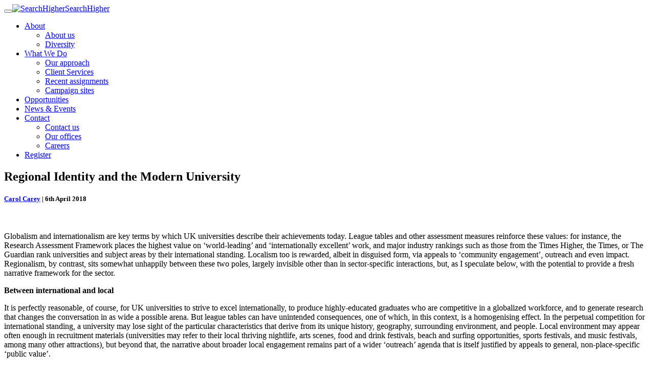

--- FILE ---
content_type: text/html; charset=UTF-8
request_url: https://www.searchhigher.com/news-events/regional-identity-and-the-modern-university
body_size: 10646
content:
<!doctype html> <!--[if lt IE 7 ]><html class="ie ie6 no-js" dir="ltr" lang="en-US"> <![endif]--> <!--[if IE 7 ]><html class="ie ie7 no-js" dir="ltr" lang="en-US"> <![endif]--> <!--[if IE 8 ]><html class="ie ie8 no-js" dir="ltr" lang="en-US"> <![endif]--> <!--[if IE 9 ]><html class="ie ie9 no-js" dir="ltr" lang="en-US"> <![endif]--> <!--[if gt IE 9]><!--><html class="no-js" dir="ltr" lang="en-US"><!--<![endif]--><head profile="http://gmpg.org/xfn/11"><meta charset="UTF-8" /><meta name="viewport" content="width=device-width, initial-scale=1" /><meta name="google-site-verification" content="1dva-_xoWKiNpQp2ygUFOuIAsLu-pmk_DC-Wx10YGHU" /><meta property="og:title" content="SearchHigher"/><meta property="og:image" content="https://s19001.pcdn.co/wp-content/themes/searchhigher-com-v3/img/searchhigher.jpg.webp"/><meta name="description" content="International executive search firm for Higher Education SearchHigher is an executive search organisation that specialises in senior appointments within Higher Education. We connect…"><meta name='robots' content='index, follow, max-image-preview:large, max-snippet:-1, max-video-preview:-1' /><link media="all" href="https://www.searchhigher.com/wp-content/cache/autoptimize/css/autoptimize_16f1f99cabb2813e818d0dc4d4f39d7f.css" rel="stylesheet"><title>Regional Identity and the Modern University - SearchHigher</title><link rel="canonical" href="https://www.searchhigher.com/news-events/regional-identity-and-the-modern-university" /><meta property="og:locale" content="en_GB" /><meta property="og:type" content="article" /><meta property="og:title" content="Regional Identity and the Modern University - SearchHigher" /><meta property="og:description" content="Globalism and internationalism are key terms by which UK universities describe their achievements today. League tables and other assessment measures reinforce these values: for instance, the Research Assessment Framework places&hellip;Read more" /><meta property="og:url" content="https://www.searchhigher.com/news-events/regional-identity-and-the-modern-university" /><meta property="og:site_name" content="SearchHigher" /><meta property="article:published_time" content="2018-04-06T13:51:47+00:00" /><meta property="article:modified_time" content="2018-06-20T12:16:41+00:00" /><meta property="og:image" content="https://s19001.pcdn.co/wp-content/uploads/uni-of-nottingham_edited.jpg.webp" /><meta property="og:image:width" content="500" /><meta property="og:image:height" content="339" /><meta property="og:image:type" content="image/jpeg" /><meta name="author" content="Carol Carey" /><meta name="twitter:card" content="summary_large_image" /><meta name="twitter:label1" content="Written by" /><meta name="twitter:data1" content="Carol Carey" /><meta name="twitter:label2" content="Estimated reading time" /><meta name="twitter:data2" content="4 minutes" /> <script type="application/ld+json" class="yoast-schema-graph">{"@context":"https://schema.org","@graph":[{"@type":"Article","@id":"https://www.searchhigher.com/news-events/regional-identity-and-the-modern-university#article","isPartOf":{"@id":"https://www.searchhigher.com/news-events/regional-identity-and-the-modern-university"},"author":{"name":"Carol Carey","@id":"https://www.searchhigher.com/#/schema/person/aba667823fe66907160648d86db019c0"},"headline":"Regional Identity and the Modern University","datePublished":"2018-04-06T13:51:47+00:00","dateModified":"2018-06-20T12:16:41+00:00","mainEntityOfPage":{"@id":"https://www.searchhigher.com/news-events/regional-identity-and-the-modern-university"},"wordCount":883,"commentCount":0,"publisher":{"@id":"https://www.searchhigher.com/#organization"},"image":{"@id":"https://www.searchhigher.com/news-events/regional-identity-and-the-modern-university#primaryimage"},"thumbnailUrl":"https://s19001.pcdn.co/wp-content/uploads/uni-of-nottingham_edited.jpg.webp","keywords":["higher education","regionalism","universities"],"articleSection":["Insights","News &amp; Events"],"inLanguage":"en-GB","potentialAction":[{"@type":"CommentAction","name":"Comment","target":["https://www.searchhigher.com/news-events/regional-identity-and-the-modern-university#respond"]}]},{"@type":"WebPage","@id":"https://www.searchhigher.com/news-events/regional-identity-and-the-modern-university","url":"https://www.searchhigher.com/news-events/regional-identity-and-the-modern-university","name":"Regional Identity and the Modern University - SearchHigher","isPartOf":{"@id":"https://www.searchhigher.com/#website"},"primaryImageOfPage":{"@id":"https://www.searchhigher.com/news-events/regional-identity-and-the-modern-university#primaryimage"},"image":{"@id":"https://www.searchhigher.com/news-events/regional-identity-and-the-modern-university#primaryimage"},"thumbnailUrl":"https://s19001.pcdn.co/wp-content/uploads/uni-of-nottingham_edited.jpg.webp","datePublished":"2018-04-06T13:51:47+00:00","dateModified":"2018-06-20T12:16:41+00:00","breadcrumb":{"@id":"https://www.searchhigher.com/news-events/regional-identity-and-the-modern-university#breadcrumb"},"inLanguage":"en-GB","potentialAction":[{"@type":"ReadAction","target":["https://www.searchhigher.com/news-events/regional-identity-and-the-modern-university"]}]},{"@type":"ImageObject","inLanguage":"en-GB","@id":"https://www.searchhigher.com/news-events/regional-identity-and-the-modern-university#primaryimage","url":"https://s19001.pcdn.co/wp-content/uploads/uni-of-nottingham_edited.jpg.webp","contentUrl":"https://s19001.pcdn.co/wp-content/uploads/uni-of-nottingham_edited.jpg.webp","width":500,"height":339,"caption":"A modern building at the Jubilee Campus, Nottingham University, England"},{"@type":"BreadcrumbList","@id":"https://www.searchhigher.com/news-events/regional-identity-and-the-modern-university#breadcrumb","itemListElement":[{"@type":"ListItem","position":1,"name":"Home","item":"https://www.searchhigher.com/"},{"@type":"ListItem","position":2,"name":"Regional Identity and the Modern University"}]},{"@type":"WebSite","@id":"https://www.searchhigher.com/#website","url":"https://www.searchhigher.com/","name":"SearchHigher","description":"An executive search firm developed by and for the Higher Education sector","publisher":{"@id":"https://www.searchhigher.com/#organization"},"potentialAction":[{"@type":"SearchAction","target":{"@type":"EntryPoint","urlTemplate":"https://www.searchhigher.com/?s={search_term_string}"},"query-input":{"@type":"PropertyValueSpecification","valueRequired":true,"valueName":"search_term_string"}}],"inLanguage":"en-GB"},{"@type":"Organization","@id":"https://www.searchhigher.com/#organization","name":"SearchHigher","url":"https://www.searchhigher.com/","logo":{"@type":"ImageObject","inLanguage":"en-GB","@id":"https://www.searchhigher.com/#/schema/logo/image/","url":"https://s19001.pcdn.co/wp-content/uploads/sh-logo.png.webp","contentUrl":"https://s19001.pcdn.co/wp-content/uploads/sh-logo.png.webp","width":291,"height":51,"caption":"SearchHigher"},"image":{"@id":"https://www.searchhigher.com/#/schema/logo/image/"},"sameAs":["https://www.linkedin.com/company/searchhigher/"]},{"@type":"Person","@id":"https://www.searchhigher.com/#/schema/person/aba667823fe66907160648d86db019c0","name":"Carol Carey","image":{"@type":"ImageObject","inLanguage":"en-GB","@id":"https://www.searchhigher.com/#/schema/person/image/","url":"https://s19001.pcdn.co/wp-content/uploads/Carol-Carey_avatar-96x96.png.webp","contentUrl":"https://s19001.pcdn.co/wp-content/uploads/Carol-Carey_avatar-96x96.png.webp","caption":"Carol Carey"},"description":"Carol Carey has wide experience of the UK university system, having worked as a researcher and senior lecturer at several Russell Group universities for almost two decades. She now brings her academic experience in the humanities as an educator, researcher, grant-holder and manager to bear in her current work as a consultant on UK higher education. Carey writes on a wide range of HE topics, including policy, pedagogy, research management, career development, and people management. She is a frequent contributor to jobs.ac.uk, and also writes for Search Higher.","url":"https://www.searchhigher.com/author/carol-carey"}]}</script> <link rel='dns-prefetch' href='//cc.cdn.civiccomputing.com' /><link rel='dns-prefetch' href='//maxcdn.bootstrapcdn.com' /><link rel='dns-prefetch' href='//www.googletagmanager.com' /><link href='https://fonts.gstatic.com' crossorigin='anonymous' rel='preconnect' /><link rel="alternate" type="application/rss+xml" title="SearchHigher &raquo; Feed" href="https://www.searchhigher.com/feed" /><link rel="alternate" type="application/rss+xml" title="SearchHigher &raquo; Comments Feed" href="https://www.searchhigher.com/comments/feed" /><link rel="alternate" type="application/rss+xml" title="SearchHigher &raquo; Regional Identity and the Modern University Comments Feed" href="https://www.searchhigher.com/news-events/regional-identity-and-the-modern-university/feed" /><link rel='stylesheet' id='wp-block-library-css' href='https://s19001.pcdn.co/wp-includes/css/dist/block-library/style.min.css' type='text/css' media='all' /><link rel='stylesheet' id='contact-form-7-css' href='https://s19001.pcdn.co/wp-content/plugins/contact-form-7/includes/css/styles.css' type='text/css' media='all' /><link rel='stylesheet' id='css_animations-css' href='https://s19001.pcdn.co/wp-content/themes/searchhigher-com-v3/css/animate.min.css' type='text/css' media='all' /><link rel='stylesheet' id='css_glyphicons-css' href='https://s19001.pcdn.co/wp-content/themes/searchhigher-com-v3/css/glyphicons.css' type='text/css' media='all' /><link rel='stylesheet' id='font_awesome-css' href='https://maxcdn.bootstrapcdn.com/font-awesome/4.7.0/css/font-awesome.min.css' type='text/css' media='all' /><link rel='stylesheet' id='bsg_combined_css-css' href='https://s19001.pcdn.co/wp-content/themes/searchhigher-com-v3/css/search-higher-v3.css' type='text/css' media='all' /><link rel='stylesheet' id='updated_oct_css-css' href='https://s19001.pcdn.co/wp-content/themes/searchhigher-com-v3/css/oct-updates.css' type='text/css' media='all' /><link rel='stylesheet' id='uacf7-frontend-style-css' href='https://s19001.pcdn.co/wp-content/plugins/ultimate-addons-for-contact-form-7/assets/css/uacf7-frontend.css' type='text/css' media='all' /><link rel='stylesheet' id='uacf7-form-style-css' href='https://s19001.pcdn.co/wp-content/plugins/ultimate-addons-for-contact-form-7/assets/css/form-style.css' type='text/css' media='all' /><link rel='stylesheet' id='uacf7-multistep-style-css' href='https://s19001.pcdn.co/wp-content/plugins/ultimate-addons-for-contact-form-7/addons/multistep/assets/css/multistep.css' type='text/css' media='all' /> <script type="text/javascript" src="https://s19001.pcdn.co/wp-includes/js/jquery/jquery.min.js" id="jquery-core-js"></script> <script type="text/javascript" src="https://s19001.pcdn.co/wp-includes/js/jquery/jquery-migrate.min.js" id="jquery-migrate-js"></script> <link rel="https://api.w.org/" href="https://www.searchhigher.com/wp-json/" /><link rel="alternate" title="JSON" type="application/json" href="https://www.searchhigher.com/wp-json/wp/v2/posts/664" /><link rel="EditURI" type="application/rsd+xml" title="RSD" href="https://www.searchhigher.com/xmlrpc.php?rsd" /><link rel='shortlink' href='https://www.searchhigher.com/?p=664' /><link rel="alternate" title="oEmbed (JSON)" type="application/json+oembed" href="https://www.searchhigher.com/wp-json/oembed/1.0/embed?url=https%3A%2F%2Fwww.searchhigher.com%2Fnews-events%2Fregional-identity-and-the-modern-university" /><link rel="alternate" title="oEmbed (XML)" type="text/xml+oembed" href="https://www.searchhigher.com/wp-json/oembed/1.0/embed?url=https%3A%2F%2Fwww.searchhigher.com%2Fnews-events%2Fregional-identity-and-the-modern-university&#038;format=xml" /><meta name="generator" content="Site Kit by Google 1.170.0" /><link rel="icon" href="https://s19001.pcdn.co/wp-content/themes/searchhigher-com-v3/img/favicon-sh.ico" /><link rel="pingback" href="https://www.searchhigher.com/xmlrpc.php" /><meta name="google-site-verification" content="5qmS7kUxuY1c7SquiKX1-YEB_vdHKJqqlj7ByES9QJk" />  <script type="text/javascript">( function( w, d, s, l, i ) {
				w[l] = w[l] || [];
				w[l].push( {'gtm.start': new Date().getTime(), event: 'gtm.js'} );
				var f = d.getElementsByTagName( s )[0],
					j = d.createElement( s ), dl = l != 'dataLayer' ? '&l=' + l : '';
				j.async = true;
				j.src = 'https://www.googletagmanager.com/gtm.js?id=' + i + dl;
				f.parentNode.insertBefore( j, f );
			} )( window, document, 'script', 'dataLayer', 'GTM-KDTG8SX' );</script> </head><body class="post-template-default single single-post single-format-standard header-full-width full-width-content single-news-events"> <noscript> <iframe src="https://www.googletagmanager.com/ns.html?id=GTM-KDTG8SX" height="0" width="0" style="display:none;visibility:hidden"></iframe> </noscript><div class="site-container"><nav class="nav-primary navbar navbar-default navbar-static-top" aria-label="Main"><div class="container"><div class="navbar-header"> <button type="button" class="navbar-toggle collapsed" data-toggle="collapse" data-target="#nav-collapse-primary"> <span class="sr-only">Toggle navigation</span> <span class="icon-bar"></span> <span class="icon-bar"></span> <span class="icon-bar"></span> </button><a class="navbar-brand" id="logo" title="SearchHigher" href="https://www.searchhigher.com/"><img src="https://s19001.pcdn.co/wp-content/uploads/sh-logo.png" alt="SearchHigherSearchHigher" width="234" height="41"></a></div><div class="collapse navbar-collapse" id="nav-collapse-primary"><ul id="menu-main" class="nav navbar-nav"><li id="menu-item-6786" class="menu-item menu-item-type-custom menu-item-object-custom menu-item-has-children menu-item-6786 dropdown"><a class="dropdown-toggle" title="About" href="#" data-toggle="dropdown" aria-haspopup="true"><span >About</span> <span class="caret"></span></a><ul role="menu" class="dropdown-menu list-inline"><li id="menu-item-192" class="menu-item menu-item-type-post_type menu-item-object-page menu-item-192"><a title="About us" href="https://www.searchhigher.com/about-us"><span >About us</span></a></li><li id="menu-item-113" class="menu-item menu-item-type-post_type menu-item-object-page menu-item-113"><a title="Diversity" href="https://www.searchhigher.com/diversity"><span >Diversity</span></a></li></ul></li><li id="menu-item-6787" class="menu-item menu-item-type-custom menu-item-object-custom menu-item-has-children menu-item-6787 dropdown"><a class="dropdown-toggle" title="What We Do" href="#" data-toggle="dropdown" aria-haspopup="true"><span >What We Do</span> <span class="caret"></span></a><ul role="menu" class="dropdown-menu list-inline"><li id="menu-item-6834" class="menu-item menu-item-type-post_type menu-item-object-page menu-item-6834"><a title="Our approach" href="https://www.searchhigher.com/what-we-do/our-approach"><span >Our approach</span></a></li><li id="menu-item-7154" class="menu-item menu-item-type-post_type menu-item-object-page menu-item-7154"><a title="Client Services" href="https://www.searchhigher.com/what-we-do/client-services"><span >Client Services</span></a></li><li id="menu-item-7158" class="menu-item menu-item-type-post_type menu-item-object-page menu-item-7158"><a title="Recent assignments" href="https://www.searchhigher.com/what-we-do/recent-assignments"><span >Recent assignments</span></a></li><li id="menu-item-6891" class="menu-item menu-item-type-post_type menu-item-object-page menu-item-6891"><a title="Campaign sites" href="https://www.searchhigher.com/campaign-sites"><span >Campaign sites</span></a></li></ul></li><li id="menu-item-141" class="menu-item menu-item-type-custom menu-item-object-custom menu-item-141"><a title="Opportunities" href="/jobs"><span >Opportunities</span></a></li><li id="menu-item-290" class="menu-item menu-item-type-taxonomy menu-item-object-category current-post-ancestor current-menu-parent current-post-parent menu-item-290"><a title="News &amp; Events" href="https://www.searchhigher.com/news-events"><span >News &amp; Events</span></a></li><li id="menu-item-6794" class="menu-item menu-item-type-custom menu-item-object-custom menu-item-has-children menu-item-6794 dropdown"><a class="dropdown-toggle" title="Contact" href="#" data-toggle="dropdown" aria-haspopup="true"><span >Contact</span> <span class="caret"></span></a><ul role="menu" class="dropdown-menu list-inline"><li id="menu-item-104" class="menu-item menu-item-type-post_type menu-item-object-page menu-item-104"><a title="Contact us" href="https://www.searchhigher.com/contact"><span >Contact us</span></a></li><li id="menu-item-6795" class="menu-item menu-item-type-post_type menu-item-object-page menu-item-6795"><a title="Our offices" href="https://www.searchhigher.com/our-offices"><span >Our offices</span></a></li><li id="menu-item-6796" class="menu-item menu-item-type-post_type menu-item-object-page menu-item-6796"><a title="Careers" href="https://www.searchhigher.com/careers"><span >Careers</span></a></li></ul></li><li id="menu-item-7157" class="register-item menu-item menu-item-type-post_type menu-item-object-page menu-item-7157"><a title="Register" href="https://www.searchhigher.com/register"><span >Register</span></a></li></ul></div></div></nav><header class="site-header container"><div class="title-area"></div></header><div class="site-inner container text-left"><div class="content-sidebar-wrap row"><main class="content col-sm-12"><article class="post-664 post type-post status-publish format-standard has-post-thumbnail category-insights category-news-events tag-higher-education tag-regionalism tag-universities entry" aria-label="Regional Identity and the Modern University"><h1 class="text-secondary">Regional Identity and the Modern University</h1><p class="entry-meta"><h5><a class="text-secondary" href="https://www.searchhigher.com/author/carol-carey">Carol Carey</a> | <time class="entry-time">6th April 2018</time></h5></p><img width="500" height="339" src="https://s19001.pcdn.co/wp-content/uploads/uni-of-nottingham_edited.jpg.webp" class="single-featured-image pull-right-sm wp-post-image" alt="" decoding="async" srcset="https://s19001.pcdn.co/wp-content/uploads//uni-of-nottingham_edited.jpg.webp 500w, https://s19001.pcdn.co/wp-content/uploads//uni-of-nottingham_edited-300x203.jpg.webp 300w" sizes="(max-width: 500px) 100vw, 500px" /><div class="entry-content clearfix padding-bottom"><p>Globalism and internationalism are key terms by which UK universities describe their achievements today. League tables and other assessment measures reinforce these values: for instance, the Research Assessment Framework places the highest value on ‘world-leading’ and ‘internationally excellent’ work, and major industry rankings such as those from the Times Higher, the Times, or The Guardian rank universities and subject areas by their international standing. Localism too is rewarded, albeit in disguised form, via appeals to ‘community engagement’, outreach and even impact. Regionalism, by contrast, sits somewhat unhappily between these two poles, largely invisible other than in sector-specific interactions, but, as I speculate below, with the potential to provide a fresh narrative framework for the sector.</p><p><strong>Between international and local</strong></p><p>It is perfectly reasonable, of course, for UK universities to strive to excel internationally, to produce highly-educated graduates who are competitive in a globalized workforce, and to generate research that changes the conversation in as wide a possible arena. But league tables can have unintended consequences, one of which, in this context, is a homogenising effect. In the perpetual competition for international standing, a university may lose sight of the particular characteristics that derive from its unique history, geography, surrounding environment, and people. Local environment may appear often enough in recruitment materials (universities may refer to their local thriving nightlife, arts scenes, food and drink festivals, beach and surfing opportunities, sports festivals, and music festivals, among many other attractions), but beyond that, the narrative about broader local engagement remains part of a wider ‘outreach’ agenda that is itself justified by appeals to general, non-place-specific ‘public value’.</p><p>Regionalism, by contrast, occupies a less clear position in university narratives, caught between high-profile commitments to internationalism and instrumental commitments to localism, with few universities building key commitments to their regions into their public-facing narratives (a notable exception is Sheffield University, which has made city-driven regional engagement <a href="https://www.sheffield.ac.uk/business/supporting-business/economic-development">a priority</a>).</p><p><strong>Regionalism in decline?</strong></p><p>Regionalism’s near-invisibility in outward-facing university narratives derives not just from the economic priorities on which HE funding distribution is now determined, but from structural factors. Many UK regions lack cohesiveness given their origins as units of political administration. The Regional Development Agencies that operated for over two decades from the late 1990s onwards sought to reinforce regions as effective instruments of economic development. The RDAs provided a (EU- and UK government-funded) framework in which universities, industry and other institutions could work together to promote sustained regional economic development. Since the abolition of the RDAs in 2010, and their replacement by voluntary, non-government-funded Local Enterprise Partnerships, universities no longer have an embedded structural position nor the financial incentives from which to develop the networks necessary for systemic regional engagement. Regionalism faces further challenges in the context of a potential, Brexit-related lack of access to the further EU structural funding.</p><p><strong>Regionalism as Intra-sector Practice</strong></p><p>But while regionalism may be, at best, a weak presence in outward-facing university narratives, regionalism determines some forms of intra-sector interaction, and itself is an object of ongoing research. In the most recent REF (2014), for example, there were 36 impact case studies nationally concerned with regionalism, from a wide range of disciplines including archaeology, area studies, chemistry, education, geography, history, law, linguistics, literary studies, medicine, and politics and international relations. Examples included the development by Newcastle University of a benchmarking tool to measure HEI regional impact; work at the University of Nottingham  on ‘citizen science’ and regional heritage agendas; and the University of Leicester’s assessment of the regional as well as local and global impacts of the discovery of the remains of King Richard III, among others.</p><p>Furthermore, as I have outlined <a href="http://www.jobs.ac.uk/careers-advice/working-in-higher-education/2373/consortia-a-guide-for-senior-academics">in a previous article</a>, sector-specific regional consortia have become a significant part of the UK HE landscape. PGR consortia such as the AHRC-funded Midlands 3 Cities, Northwest Consortium, London and South-East, White Rose (York, Leeds and Sheffield), Northern Bridge (Newcastle, Durham, Belfast) now manage block-grant funding and provide shared doctoral training, alongside such Centres for Doctoral Training, all of which facilitate partnerships with external local and regional institutions (e.g. in heritage, the arts, industry, education sectors). Other research councils also operate on a similar basis through regional consortia.</p><p>While these remain largely sector-specific, ‘closed’ forms of regional interaction, they may provide the basis for any future development of a regional discourse in the sector, particularly in their building of KTP networks among researchers and students across universities, and in their encouragement of the sharing of good practice.</p><p><strong>The university as responsible regional actor</strong></p><p>While regionalism remains a low-profile public priority for universities in the current climate, it may provide a narrative framework that draws together the agendas of international competition and general public outreach and impact by positioning the university as a responsible, civic actor. Regionalism could allow universities to provide an alternative narrative to that of global competition, or uni-directional knowledge transfer, in which mutuality plays a significant role. At a time when the public value of universities is increasingly under scrutiny, regionalism could provide the missing link between the spilt discourse of the international and the local, building a sense of public good across wide communities.</p><p>&nbsp;</p><p><em>The views and opinions expressed in this blog are those of the author(s) and do not necessarily reflect the views of SearchHigher or Warwick Employment Group.</em></p></div><div class="author-box"><noscript><img alt='' src='https://s19001.pcdn.co/wp-content/uploads/Carol-Carey_avatar-70x70.png.webp' srcset='https://s19001.pcdn.co/wp-content/uploads/Carol-Carey_avatar-100x100.png.webp 2x' class='avatar avatar-70 photo' height='70' width='70' decoding='async'/></noscript><img alt='' src='data:image/svg+xml,%3Csvg%20xmlns=%22http://www.w3.org/2000/svg%22%20viewBox=%220%200%2070%2070%22%3E%3C/svg%3E' data-src='https://s19001.pcdn.co/wp-content/uploads/Carol-Carey_avatar-70x70.png.webp' data-srcset='https://s19001.pcdn.co/wp-content/uploads/Carol-Carey_avatar-100x100.png.webp 2x' class='lazyload avatar avatar-70 photo' height='70' width='70' decoding='async'/><div class="about-author"><h4>Written by <a href="https://www.searchhigher.com/author/carol-carey">Carol Carey</a></h4><p>Carol Carey has wide experience of the UK university system, having worked as a researcher and senior lecturer at several Russell Group universities for almost two decades. She now brings her academic experience in the humanities as an educator, researcher, grant-holder and manager to bear in her current work as a consultant on UK higher education. Carey writes on a wide range of HE topics, including policy, pedagogy, research management, career development, and people management. She is a frequent contributor to jobs.ac.uk, and also writes for Search Higher.</p></div><ul class="social-links"></ul></div></footer></article></main></div></div><footer class="site-footer container-fluid"><aside class="widget-area"><section id="custom_html-5" class="widget_text widget-odd widget-first widget-1 text-center footer-socials widget widget_custom_html"><div class="widget_text widget-wrap"><div class="textwidget custom-html-widget"><div class="text-center"><ul class="list-inline social-buttons"><li><a href="http://www.linkedin.com/company/3070107" target="_blank" title="LinkedIn"><i class="fa fa-linkedin"></i></a></li><li><a href="http://www.twitter.com/searchhigher" target="_blank" title="Twitter"><i class="fa fa-twitter"></i></a></li></ul></div></div></div></section><section id="custom_html-6" class="widget_text widget-even widget-2 bg-secondary row small text-center text-uppercase widget widget_custom_html"><div class="widget_text widget-wrap"><div class="textwidget custom-html-widget"><div class="container"><div class="row vertical-center"><div class="col-md-4 text-left-md"><ul class="list text-uppercase"><li> <a class="white-hover" href="../privacy-policy">Privacy Policy</a></li><li> <a class="white-hover" href="../terms-and-conditions-of-use">Terms of Use</a></li><li> <a class="white-hover" href="../cookie-policy">Cookie policy</a></li><li> <a class="white-hover" href="../accessibility-statement">Accessibility Statement</a></li></ul></div><div class="col-md-4"> Copyright © 2015 - 2024 <a class="white-hover" href="https://www.searchhigher.com" rel="noopener" target="_blank">SearchHigher</a><br> <a class="white-hover" href="https://www.searchhigher.com/campaign-sites" rel="noopener">Campaign Sites</a></div><div class="col-md-4 text-muted text-right-md small text-uppercase sm-padding-top-bottom"><ul class="list-inline"><li> <a class="white-hover" href="https://www.warwickemploymentgroup.com/" rel="noopener" target="_blank"><noscript><img alt="WEG logo" src="https://s19001.pcdn.co/wp-content/uploads/weg-logo.png" width="64" height="63"></noscript><img class="lazyload" alt="WEG logo" src='data:image/svg+xml,%3Csvg%20xmlns=%22http://www.w3.org/2000/svg%22%20viewBox=%220%200%2064%2063%22%3E%3C/svg%3E' data-src="https://s19001.pcdn.co/wp-content/uploads/weg-logo.png" width="64" height="63"></a></li></ul></div></div></div></div></div></section><section id="custom_html-7" class="widget_text widget-odd widget-last widget-3 container-fluid bg-secondary row widget widget_custom_html"><div class="widget_text widget-wrap"><div class="textwidget custom-html-widget"><div class="col-sm-8 col-sm-offset-2 text-center small text-muted">Warwick University Enterprises Limited, trading as SearchHigher, is a limited company registered in England and Wales, Registered number: 3777797. <br/>Registered office: University House, Kirby Corner Road, Coventry, West Midlands, CV4 8UW</div></div></div></section></aside></footer></div><script type="speculationrules">{"prefetch":[{"source":"document","where":{"and":[{"href_matches":"\/*"},{"not":{"href_matches":["\/wp-*.php","\/wp-admin\/*","\/wp-content\/uploads\/*","\/wp-content\/*","\/wp-content\/plugins\/*","\/wp-content\/themes\/searchhigher-com-v3\/*","\/wp-content\/themes\/genesis\/*","\/*\\?(.+)"]}},{"not":{"selector_matches":"a[rel~=\"nofollow\"]"}},{"not":{"selector_matches":".no-prefetch, .no-prefetch a"}}]},"eagerness":"conservative"}]}</script> <script>jQuery(document).ready(function ($) {
/*
$( 'section#text-2' ).attr('id', 'homepage-top' );
$( 'section#text-8' ).attr('id', 'social-links' );
$( 'section#text-9' ).attr('id', 'offices' );
$( 'section#text-10' ).attr('id', 'footer' );
$( 'section#text-14' ).attr('id', 'company-info' );
$( 'section#sticky-posts-2' ).attr('id', 'featured-jobs');

	var getHash= function(evt) {
		var path = evt.currentTarget.pathname + evt.currentTarget.hash;
		var title = evt.currentTarget.title || evt.currentTarget.text;
		gaTrack(path, title);
	};
	
	$('#approach a').one('mousemove', function() { 
		var checkPane = ('#' + $(this).attr('title'));
		ga('send', 'event', { eventCategory: checkPane, eventAction: 'Click' });
	});
	
	$('section').one('mousemove', function() { 
		var checkPage = ('#' + $(this).attr('id'));
		ga('send', 'event', { eventCategory: checkPage, eventAction: 'Scroll' });
	});
	
	$('.contact a').click(function() {
		var buttonClicks = ('Contact > ' + $(this).html());
		ga('send','event', { eventCategory: buttonClicks, eventAction: 'Click' });
	});
	
	$('footer a').click(function() {
		var buttonClicks_2 = ('Footer > ' + $(this).html());
		ga('send','event', { eventCategory: buttonClicks_2, eventAction: 'Click' });
	});
*/	
});</script><noscript><style>.lazyload{display:none;}</style></noscript><script data-noptimize="1">window.lazySizesConfig=window.lazySizesConfig||{};window.lazySizesConfig.loadMode=1;</script><script async data-noptimize="1" src='https://s19001.pcdn.co/wp-content/plugins/autoptimize/classes/external/js/lazysizes.min.js'></script><script type="text/javascript" src="//cc.cdn.civiccomputing.com/9/cookieControl-9.x.min.js" id="ccc-cookie-control-js"></script> <script type="text/javascript" src="https://s19001.pcdn.co/wp-includes/js/dist/hooks.min.js" id="wp-hooks-js"></script> <script type="text/javascript" src="https://s19001.pcdn.co/wp-includes/js/dist/i18n.min.js" id="wp-i18n-js"></script> <script type="text/javascript" id="wp-i18n-js-after">wp.i18n.setLocaleData( { 'text direction\u0004ltr': [ 'ltr' ] } );</script> <script type="text/javascript" src="https://s19001.pcdn.co/wp-content/plugins/contact-form-7/includes/swv/js/index.js" id="swv-js"></script> <script type="text/javascript" id="contact-form-7-js-translations">( function( domain, translations ) {
	var localeData = translations.locale_data[ domain ] || translations.locale_data.messages;
	localeData[""].domain = domain;
	wp.i18n.setLocaleData( localeData, domain );
} )( "contact-form-7", {"translation-revision-date":"2024-05-21 11:58:24+0000","generator":"GlotPress\/4.0.1","domain":"messages","locale_data":{"messages":{"":{"domain":"messages","plural-forms":"nplurals=2; plural=n != 1;","lang":"en_GB"},"Error:":["Error:"]}},"comment":{"reference":"includes\/js\/index.js"}} );</script> <script type="text/javascript" id="contact-form-7-js-before">var wpcf7 = {
    "api": {
        "root": "https:\/\/www.searchhigher.com\/wp-json\/",
        "namespace": "contact-form-7\/v1"
    },
    "cached": 1
};</script> <script type="text/javascript" src="https://s19001.pcdn.co/wp-content/plugins/contact-form-7/includes/js/index.js" id="contact-form-7-js"></script> <script type="text/javascript" src="https://s19001.pcdn.co/wp-includes/js/comment-reply.min.js" id="comment-reply-js" async="async" data-wp-strategy="async"></script> <script type="text/javascript" src="https://s19001.pcdn.co/wp-content/themes/searchhigher-com-v3/js/javascript.min.js" id="bsg_combined_js-js"></script> <script type="text/javascript" src="https://s19001.pcdn.co/wp-content/themes/searchhigher-com-v3/js/shrinking-header.js" id="sticky_header-js"></script> <script type="text/javascript" src="https://s19001.pcdn.co/wp-content/themes/searchhigher-com-v3/js/disable-map-scroll.js" id="disable-map-scroll-js"></script> <script type="text/javascript" src="https://s19001.pcdn.co/wp-content/themes/searchhigher-com-v3/js/fixed-height-tabs.js" id="fixed-height-tabs-js"></script> <script type="text/javascript" id="uacf7-multistep-js-extra">var uacf7_multistep_obj = {"ajax_url":"https:\/\/www.searchhigher.com\/wp-admin\/admin-ajax.php","nonce":"f2ca244f53"};</script> <script type="text/javascript" src="https://s19001.pcdn.co/wp-content/plugins/ultimate-addons-for-contact-form-7/addons/multistep/assets/js/multistep.js" id="uacf7-multistep-js"></script> <script type="text/javascript" src="https://s19001.pcdn.co/wp-content/plugins/ultimate-addons-for-contact-form-7/addons/multistep/assets/js/progressbar.js" id="uacf7-progressbar-js"></script> <script type="text/javascript">var config = {
                    apiKey: '8072dab28e3b67338e80046f35e1b9f6e59e984e',
                    product: 'PRO_MULTISITE',
                    logConsent: true,
                    notifyOnce: false,
                    initialState: 'OPEN',
                    position: 'LEFT',
                    theme: 'DARK',
                    layout: 'SLIDEOUT',
                    toggleType: 'slider',
                    acceptBehaviour: 'all',
                    closeOnGlobalChange: true,
                    iabCMP: false,
                                        closeStyle: 'labelled',
                    consentCookieExpiry: 365,
                    subDomains: true,
                    mode: 'gdpr',
                    rejectButton: false,
                    settingsStyle: 'button',
                    encodeCookie: true,
                    setInnerHTML: true,
                    wrapInnerHTML: false,
                    accessibility: {
                        accessKey: 'C',
                        highlightFocus: false,
                        outline: true,
                        overlay: true,
                        disableSiteScrolling: false,
                    },
                                        text: {
                        title: 'This site uses cookies',
                        intro: 'Some of these cookies are essential, while others help us to improve your experience by providing insights into how the site is being used. For more detailed information about the cookies we use, please see our <a href="https://www.searchhigher.com/cookie-policy/" target="_blank">Cookie policy</a>.',
                        necessaryTitle: 'Necessary Cookies',
                        necessaryDescription: 'Necessary cookies enable core functionality. The website cannot function properly without these cookies, and can only be disabled by changing your browser preferences.',
                        thirdPartyTitle: 'Warning: Some cookies require your attention',
                        thirdPartyDescription: 'Consent for the following cookies could not be automatically revoked. Please follow the link(s) below to opt out manually.',
                        on: 'On',
                        off: 'Off',
                        accept: 'Accept',
                        settings: 'Cookie Preferences',
                        acceptRecommended: 'Accept Recommended Settings',
                        acceptSettings: 'Accept All',
                        notifyTitle: 'Your choice regarding cookies on this site',
                        notifyDescription: 'We use cookies to optimise site functionality and give you the best possible experience.',
                        closeLabel: 'Close',
                        cornerButton: 'Set cookie preferences.',
                        landmark: 'Cookie preferences.',
                        showVendors: 'Show vendors within this category',
                        thirdPartyCookies: 'This vendor may set third party cookies.',
                        readMore: 'Read more',
                        accessibilityAlert: 'This site uses cookies to store information. Press accesskey C to learn more about your options.',
                        rejectSettings: 'Reject All',
                        reject: 'Reject',
                                            },
                    
                        branding: {
                            fontColor: '#fff',
                            fontFamily: 'Arial,sans-serif',
                            fontSizeTitle: '1.2em',
                            fontSizeHeaders: '1em',
                            fontSize: '0.9em',
                            backgroundColor: '#313147',
                            toggleText: '#fff',
                            toggleColor: '#2f2f5f',
                            toggleBackground: '#111125',
                            alertText: '#fff',
                            alertBackground: '#111125',
                            acceptText: '#ffffff',
                            acceptBackground: '#111125',
                            rejectText: '#ffffff',
                            rejectBackground: '#111125',
                            closeText: '#111125',
                            closeBackground: '#FFF',
                            notifyFontColor: '#FFF',
                            notifyBackgroundColor: '#313147',
                                                            buttonIcon: null,
                                                        buttonIconWidth: '64px',
                            buttonIconHeight: '64px',
                            removeIcon: false,
                            removeAbout: true                        },
                                        
                                                                    
                    
                                                                                    
                                            necessaryCookies: ['wordpress_*','wordpress_logged_in_*','CookieControl','wp_consent_*','cookieconsent_dismissed'],
                    
                                            optionalCookies: [
                                                             {
                                        name: 'Analytics',
                                        label: 'Analytics Cookies',
                                        description: 'Installed by Google Analytics, cookies stores information on how visitors use a website, while also creating an analytics report of the website\&#039;s performance. Some of the data that are collected include the number of visitors, their source, and the pages they visit anonymously.',
                                                                                cookies: ['_ga', '_gid', '_gat'],
                                        onAccept: function() {
                                            (function() {
    gtag('consent', 'update', {
      'ad_storage': 'granted',
      'analytics_storage': 'granted'
    });
  });

<!-- Google Analytics -->
				(function(i,s,o,g,r,a,m){i['GoogleAnalyticsObject']=r;i[r]=i[r]||function(){
				(i[r].q=i[r].q||[]).push(arguments)},i[r].l=1*new Date();a=s.createElement(o),
				m=s.getElementsByTagName(o)[0];a.async=1;a.src=g;m.parentNode.insertBefore(a,m)
				})(window,document,'script','https://www.google-analytics.com/analytics.js','ga');

				ga('create', 'UA-45310557-1', {'allowAnchor': true});
				
				ga('send', 'pageview', { 'page': location.pathname + location.search + location.hash});
				setTimeout("ga('send', 'event', { eventCategory: '20 seconds on page', eventAction: 'Read' })", 20000);

<!-- Further improvements to GA --> 

function gaTrack(path, title) {
	var track =  { page: path, title: title};
	ga = window.ga || gaInit();
	ga('set', track);
	ga('send', 'pageview');
};                                        },
                                        onRevoke: function() {
                                                                                    },
                                                                                recommendedState: 'off',
                                        lawfulBasis: 'consent',

                                        
                                    },
                                                                                    ],
                                                            sameSiteCookie: true,
                    sameSiteValue: 'Strict',
                    notifyDismissButton: true
                };
                CookieControl.load(config);</script> </body></html>